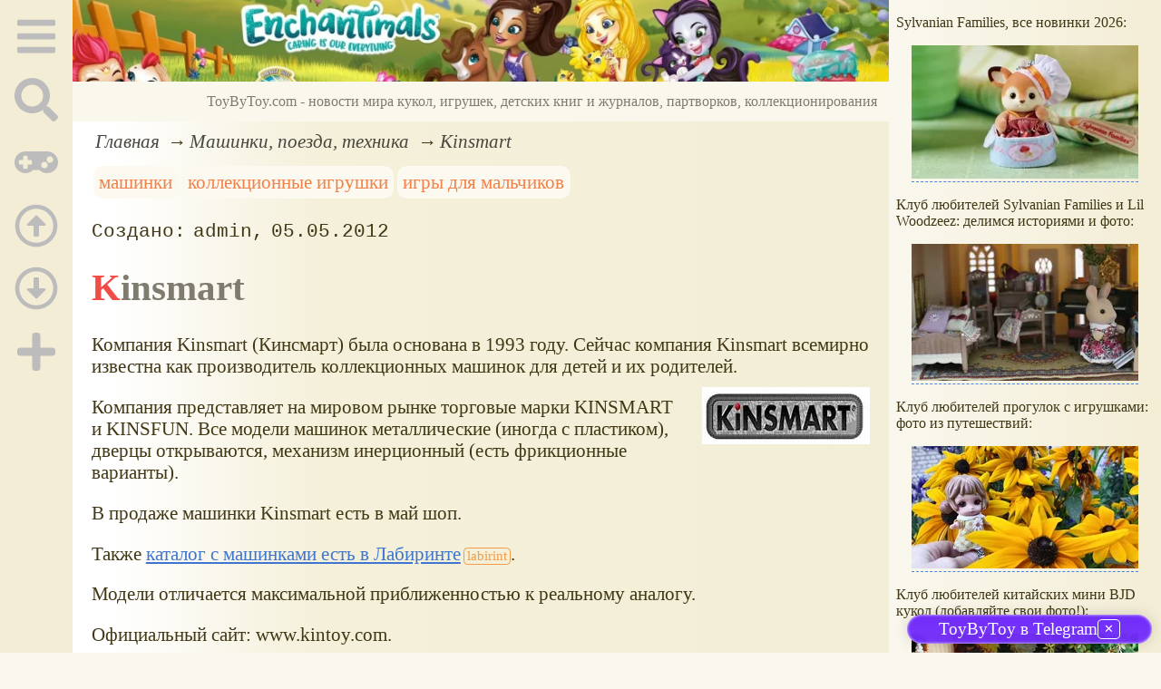

--- FILE ---
content_type: text/html; charset=utf-8
request_url: https://www.toybytoy.com/toy_cars/Kinsmart
body_size: 21933
content:
<!DOCTYPE html><html lang="ru"><head><title>Kinsmart</title><base href="/"><meta charSet="utf-8"><meta name="referrer" content="always"><meta name="viewport" content="width=device-width, initial-scale=1.0"><meta name="keywords" content="машинки, коллекционные игрушки, игры для мальчиков"><meta name="description" content="Компания Kinsmart была основана в 1993 году. Сейчас компания Kinsmart всемирно известна как производитель коллекционных машинок для детей и их родителей.Компания представляет на мировом рынке торговые марки KINSMART и KINSFUN. Все модели машинок металлические (иногда с пластиком), дверцы открываются, механизм инерционный (есть фрикционные варианты)."><link rel="canonical" href="https://www.toybytoy.com/toy_cars/Kinsmart"><link rel="apple-touch-icon" href="/icons/apple-touch-icon.png" sizes="180x180"><link rel="icon" href="/icons/favicon-32x32.png" sizes="32x32" type="image/png"><link rel="icon" href="/icons/favicon-16x16.png" sizes="16x16" type="image/png"><link rel="mask-icon" href="/icons/safari-pinned-tab.svg" color="#5bbad5"><link rel="manifest" href="/site.webmanifest"><meta name="msapplication-TileColor" content="#ffc40d"><meta name="theme-color" content="#ffffff"><meta property="og:site_name" content="ToyByToy.com"><meta property="og:type" content="article"><meta property="og:title" content="Kinsmart"><meta property="og:description" content="Компания Kinsmart была основана в 1993 году. Сейчас компания Kinsmart всемирно известна как производитель коллекционных машинок для детей и их родителей.Компания представляет на мировом рынке торговые марки KINSMART и KINSFUN. Все модели машинок металлические (иногда с пластиком), дверцы открываются, механизм инерционный (есть фрикционные варианты)."><meta property="og:url" content="https://www.toybytoy.com/toy_cars/Kinsmart"><meta property="og:image" content="https://www.toybytoy.com/file/0004/600/8940.jpg"><link rel="image_src" href="https://www.toybytoy.com/file/0004/600/8940.jpg"><link rel="modulepreload" href="/tbt/app-c6f150482acc2d97ccf3448b1463488e2b4f998d4b9075ea34d35eeec1b1f30e.js"><script type="module" src="/tbt/app-c6f150482acc2d97ccf3448b1463488e2b4f998d4b9075ea34d35eeec1b1f30e.js"></script><script type="module" src="/js/ext/telegram.9.js"></script><style>.block-labels__container{margin:.5em 0;padding:0}.block-labels__item{display:inline-block;margin:.2em .1em;padding:.3em;background-color:#fbf9f0;border-radius:.5em}.bread-crumb__container{display:block}.bread-crumb__items{display:block;margin:.5em 0;padding:0;font-style:italic}.bread-crumb__item{display:inline;margin:0 .2em}.bread-crumb__item:not(:first-of-type):before{content:"→";display:inline;margin-right:.2em}.bread-crumb__item a{color:#49473f;text-decoration:none}.bread-crumb__item a:hover{text-decoration:underline}.block-published__container{font-family:"Courier New",Courier,monospace;overflow-y:hidden}.block-published__author{display:inline-block;margin:0 .4em}.block-published__author::after{display:inline-block;content:","}.block-published__created::before{display:inline-block;content:"Создано:"}.block-published__published::before{display:inline-block;content:"Переиздано: "}.block-published__modified::before{display:inline-block;content:"Последняя редакция: ";white-space:pre}.block-published__views{display:inline-block}.block-published__views::before{content:". Просмотров: " attr(data-count)}.block-published__views:not(.visible){display:none}.content-footer__container{border-radius:1em;padding:.8em .5em;clear:both;background-color:var(--content-footer)}.block-author__container{text-align:right;margin-left:1em;font-style:italic}.block-author__container time:after{display:inline-block;content:", ";white-space:pre}.notification-item__container{position:fixed;opacity:0;display:flex;align-items:center;border-radius:.3em;background-color:#f2f2f2;color:#444;font-family:"Merriweather Sans","HelveticaNeue","Helvetica Neue",Helvetica,Arial,sans-serif;overflow:hidden;animation:notification 2.5s linear;pointer-events:none;user-select:none}.notification-item__container.right{transform:translateX(-100%);white-space:nowrap}.notification-item__container.info{box-shadow:0 0 .3em #17a2b8}.notification-item__container.info .notification-item__icon::before{content:"i";background-color:#17a2b8}.notification-item__container.info .notification-item__text{border-left-color:#17a2b8}.notification-item__container.error{box-shadow:0 0 .3em #dc3545}.notification-item__container.error .notification-item__icon::before{content:"!";background-color:#dc3545}.notification-item__container.error .notification-item__text{border-left-color:#dc3545}.notification-item__icon{padding:.5em;color:white;background-color:white}.notification-item__icon::before{display:flex;width:1.5em;height:1.5em;border-radius:50%;align-items:center;justify-content:center}.notification-item__text{padding:.5em;border-left:1px solid;background-color:#f2f2f2;height:1.5em;display:flex;align-items:center}.notification-item__target{border-radius:.2em;overflow:hidden}.notification-item__target.info{box-shadow:0 0 .5em #17a2b8}.notification-item__target.error{box-shadow:0 0 .5em #dc3545}@keyframes notification{from{opacity:0}20%{opacity:1}80%{opacity:1}to{opacity:0}}.image-viewer__container{position:fixed;z-index:1;top:0;left:0;right:0;bottom:0;background-color:rgba(0,0,0,.7);text-align:center;user-select:none}.image-viewer__main{display:flex;justify-content:center;align-items:center;position:fixed;top:0;left:0;right:0;bottom:0;pointer-events:none;will-change:transform}.image-viewer__main img{max-width:100%;max-height:100%}.image-viewer__main.next-start{animation-name:next-start;animation-duration:.3s;animation-timing-function:ease-out}.image-viewer__main.next-end{animation-name:next-end;animation-duration:.3s;animation-timing-function:ease-in}.image-viewer__main.prev-start{animation-name:prev-start;animation-duration:.3s;animation-timing-function:ease-out}.image-viewer__main.prev-end{animation-name:prev-end;animation-duration:.3s;animation-timing-function:ease-in}.image-viewer__image{transition:opacity .5s ease 0s}.image-viewer__image.not-visible{opacity:0;visibility:hidden;position:absolute}.image-viewer__spinner{animation-name:spin;animation-duration:2s;animation-iteration-count:infinite;animation-timing-function:ease-in-out;pointer-events:none}.image-viewer__spinner svg{color:rgba(250,250,250,.3);width:4em}.image-viewer__title{padding:.5em;font-size:1.1em;box-sizing:border-box;background-color:rgba(0,0,0,.7);color:white;display:inline-block;position:fixed;bottom:0;left:0;right:0;max-height:3.5em;overflow-y:hidden;pointer-events:none;user-select:none;transition:opacity .5s ease 0s}.image-viewer__title a{color:aqua}.image-viewer__title p{margin:.3em 0;pointer-events:all}.image-viewer__icon{position:fixed;display:block;width:3em;height:3em;color:rgba(240,240,240,.5);cursor:pointer;border-radius:50%;background-color:rgba(50,50,50,.5);overflow:hidden;transition:color .5s ease 0s}.image-viewer__icon svg{pointer-events:none;max-width:100%;max-height:100%}.image-viewer__icon:hover{color:rgba(240,240,240,.9)}.image-viewer__icon-next{right:1em;top:45%}.image-viewer__icon-prev{left:1em;top:45%}.image-viewer__icon-close{right:1em;top:1em}.image-viewer__icon-link{left:1em;top:1em;outline:0 none;text-decoration:none}@keyframes spin{from{transform:rotate(0deg)}to{transform:rotate(360deg)}}@keyframes prev-start{to{transform:translateX(100vw)}}@keyframes prev-end{from{transform:translateX(-100vw)}to{transform:translateX(0)}}@keyframes next-start{to{transform:translateX(-100vw)}}@keyframes next-end{from{transform:translateX(100vw)}to{transform:translateX(0)}}.article-comments__container{clear:both;padding:0;margin-top:1em;margin-bottom:1.5em;border-radius:1em}.article-comments__item{word-wrap:break-word;background-color:#fbf9f0;display:block;padding:1em;border-radius:1em;border-left:1px solid #f3eed6;overflow-wrap:break-word}.article-comments__item:not(.reply){margin-top:1.5em}.article-comments__item.reply{margin:.5em 0 .5em 1em}@media (min-width:701px){.article-comments__item.reply{margin-left:2em}}.article-comments__footer{clear:both;display:flex;justify-content:space-between;align-items:center}.article-comments__reply-init{display:block;margin:.5em 0 .5em 1em}@media (min-width:701px){.article-comments__reply-init{margin-left:2em}}.article-comments__reply-submit{margin-top:.5em}.article-comments__answer{transition-duration:.3s;transition-property:opacity}.article-comments__answer button{border:0 none;cursor:pointer;background-color:transparent}.article-comments__answer:not(:hover){opacity:.1}.article-comments__like-block{float:right;cursor:pointer;font-size:1.1em;transition-duration:.5s;color:#f29c47}.article-comments__like-button{background-color:transparent;color:inherit;border:0 none;font-family:inherit;font-size:inherit;cursor:pointer;outline:currentcolor none 0}.article-comments__like-button:before{display:inline-block;content:"+ " attr(data-liked)}.article-comments__pages{clear:both;text-align:center;margin:1.5em 0;padding:0;font-size:1.1em;height:1.2em}.dyn-pages__container{clear:both;text-align:center;margin:1.5em 0;padding:0;font-size:1.1em;line-height:1.5em}.dyn-pages__space{display:inline-block;padding:0 .3em;margin:0 .3em}.dyn-pages__space::before{content:"…"}.dyn-pages__current{display:inline-block;padding:0 .3em;margin:0 .3em;border-radius:.2em;border:1px solid var(--label-link);font-size:.8em;color:var(--label-link);background-color:#fbf9f0;width:2.5em;text-align:center}.dyn-pages__item{display:inline-block;padding:0 .3em;margin:0 .3em;font-family:Arial,Helvetica,sans-serif;border-radius:.2em;background-color:rgba(102,178,255,.15);color:#1A2027;border:0 none;cursor:pointer;font-size:.8em;transition-duration:.3s;transition-property:color,background-color}.dyn-pages__item:hover{color:#fbf9f0;background-color:#66b2ff}.comment-form__container{margin-bottom:4em}.comment-form__text-area{display:flex}.comment-form__footer{display:flex;justify-content:space-between;align-items:baseline;margin-top:.5em}.comment-form__textarea{box-sizing:border-box;width:100%;height:3.7em;overflow:hidden;font-family:arial,sans-serif;font-size:1.4em;color:#333}.comment-form__input-name{box-sizing:border-box;font-size:1.1em;margin-bottom:.5em;width:14em;max-width:100%;border-radius:.3em;border:0 none;box-shadow:0 0 .4em silver;padding:.1em .2em}.comment-form__upload{position:relative}.comment-form__upload input[type=file]{position:absolute;left:0;top:0;width:100%;height:100%;opacity:0;cursor:pointer}.comment-form__upload-preview{margin-top:.5em}.emoji__panel{user-select:none;font-size:1.1em;display:flex;flex-wrap:wrap;margin-top:.2em;line-height:1.5em}@media (max-width: 600px){.emoji__panel{display:none}}.emoji__switcher{display:flex;flex-direction:column;user-select:none}@media (max-width: 600px){.emoji__switcher{display:none}}.emoji__case{display:inline-flex;justify-content:center;align-items:center;height:1.1em;font-size:.8em;padding:.1em .3em;cursor:pointer}.emoji__case.selected{background-color:gold;text-shadow:0 0 .1em sienna}.emoji__case:not(.selected){background-color:#f2f2f2;filter:grayscale(50%)}.emoji__case:hover{box-shadow:0 0 .2em inset black}.emoji__item{display:inline-block;margin:.1em;padding:0 .1em;cursor:pointer;border-radius:.2em;height:1.2em}.emoji__item:hover{box-shadow:0 0 .2em #1A2027}.read-also-scrolled__container{font-style:italic;position:relative;overflow-y:hidden;overflow-x:auto;scrollbar-width:none}@media (min-width:701px){.read-also-scrolled__container{overflow-x:scroll;scrollbar-width:thin}}.read-also-scrolled__items{margin:0;padding:0;will-change:transform;display:flex}.read-also-scrolled__item{position:relative;display:inline-flex;flex-shrink:0;user-select:none;margin:.5em;max-width:calc(170px + 1em);overflow:hidden;transition-property:background-color,box-shadow,color;transition-duration:.3s}.read-also-scrolled__item:hover{background-color:whitesmoke;box-shadow:0 0 .2em silver}.read-also-scrolled__link{text-decoration:none;display:flex;flex-direction:column;align-items:center;text-align:center;max-width:100%;outline:0 none;padding:.3em;color:var(--base-link)}.read-also-scrolled__link:hover{color:var(--site-link)}.read-also-scrolled__link *{user-select:none;pointer-events:none}.read-also-scrolled__link img{display:block;border-radius:1em;box-shadow:0 0 .1em silver}.read-also-scrolled__text{margin-bottom:.5em;height:2.4em;overflow:hidden}.article-rating__container{display:flex;align-items:center;justify-content:space-around;flex-wrap:wrap;margin-top:.5em}.article-rating__items{display:flex;flex-wrap:wrap}.article-rating__item{cursor:pointer;height:60px;width:60px;display:flex;align-items:center;justify-content:center}.article-rating__item:hover img{object-position:right;pointer-events:none}.article-rating__item:not(:hover) img{object-position:left}.article-rating__item img{object-fit:cover}.catalog-flow__container{margin:1em 0}.catalog-flow__items{display:flex;flex-wrap:wrap;justify-content:space-around}.catalog-flow__items.flexible.size-150 figure{max-width:180px;max-height:300px}.catalog-flow__items.flexible.size-250 figure{max-width:280px;max-height:400px}.catalog-flow__items:not(.flexible).size-150 figure{width:160px;max-height:300px}.catalog-flow__items:not(.flexible).size-250 figure{width:260px;max-height:400px}.catalog-flow__items figure{display:flex;flex-direction:column;align-items:center;box-sizing:border-box;margin:0;padding:.5em;flex-grow:1;overflow:hidden;border-radius:.5em}.catalog-flow__items figure img{border-radius:.3em}.catalog-flow__items figure figcaption{padding:0 .3em;font-size:.9em;word-wrap:break-word;border-radius:.5em;transition-duration:.2s;transition-property:color,background-color}.catalog-flow__items figure:hover{position:relative;overflow:visible}.catalog-flow__items figure:hover img{box-shadow:0 0 .2em silver}.catalog-flow__items figure:hover figcaption{background-color:#fafafa;color:#555;box-shadow:0 0 .5em silver}.catalog-flow__adds{text-align:center;margin-top:-1em;margin-bottom:1em}.catalog-flow__adds button{position:relative;font-size:1.2em;background-color:rgba(127,128,142,.7);color:#fff;padding:.1em 1em;border:0 none;border-radius:.5em;cursor:pointer;white-space:nowrap;box-shadow:0 0 1em #fff;transition-duration:.2s;transition-property:background-color}.catalog-flow__adds button:hover{background-color:rgba(43,45,65,.7)}.catalog-flow__adds button:before{content:"Раскрыть каталог (" attr(data-counter) ")";white-space:nowrap}.form-login__container{position:fixed;top:0;left:0;right:0;bottom:0;display:flex;flex-direction:column;justify-content:center;align-items:center;background-color:rgba(0,0,0,.2)}.form-login__closer{position:fixed;top:0;right:.4em;font-size:4em;color:#eee;cursor:pointer;transition-duration:.3s;transition-property:color}.form-login__closer:before{display:block;content:"×"}.form-login__closer:hover{color:white}.form-login__field{position:relative;font-size:1.3em;margin:.3em}.form-login__input{padding:.3em;border-radius:.2em;border:0 none;width:15em;font-size:inherit;box-sizing:border-box}.form-login__input.enter{padding:.3em 2em .3em .3em}.form-login__enter{position:absolute;right:0;top:0;width:1.85em;height:1.85em;display:flex;justify-content:center;align-items:center;cursor:pointer;color:#888;transition-duration:.2s;transition-property:color}.form-login__enter:hover{color:#f28047}.form-login__enter svg{pointer-events:none;width:60%}.form-login__message{font-size:1.5em;color:white;text-shadow:0 0 .3em #555;pointer-events:none;user-select:none;background-color:rgba(0,0,0,.5);padding:0 .5em;border-radius:.3em;box-shadow:0 0 .5em black;margin-top:.5em}.overflow-hidden{overflow:hidden}.overflow-hidden body{border-right:17px solid #eee}html,body{height:100%;margin:0;padding:0;color:#403714;background-color:#faf8ee}[data-link]{cursor:pointer}[data-link]:hover{text-decoration:underline}img{max-width:100%;height:auto}.left{text-align:left}.right{text-align:right}.center{text-align:center}.justify{text-align:justify}audio{width:100%;max-height:50px}video{max-width:100%;height:auto}sup,sub{font-size:.7em;line-height:1}a{transition-duration:.2s;transition-property:background-color,color,border-bottom-color,border-bottom-width}a.site-link{color:var(--site-link);cursor:pointer;font-family:inherit;text-decoration:none;border-bottom:1px dashed var(--site-link)}a.site-link:hover{color:var(--site-link-hover);text-decoration:none;border-bottom:1px solid}a.base-link{color:var(--base-link);cursor:pointer;font-family:inherit;text-decoration:none}a.base-link:hover{color:var(--site-link-hover)}a.label-link{color:var(--label-link);font-family:inherit;text-decoration:none}a.label-link:hover{color:var(--site-link)}a.ext-link{font-family:inherit;color:var(--site-link-hover);text-decoration:underline;transition-duration:.2s;transition-property:color,border-color}a.ext-link[data-shop]::after{transition-duration:.2s;transition-property:color,border-color;font-size:.7em;content:attr(data-shop);padding:0 .2em;border-radius:.3em;border:1px solid var(--block-links-border);color:var(--block-links-border);display:inline-block;margin-left:.2em}a.ext-link:hover{color:var(--site-link-hover)}a.ext-link:hover[data-shop]::after{border-color:var(--site-link-hover);color:var(--site-link-hover)}@media (min-width:701px){.imgl{float:left;clear:left;margin:.5em 1em .5em 0}.imgr{float:right;clear:right;margin:.5em 0 .5em 1em;text-align:center}}@media (max-width:700px){.imgl,.imgr{display:block;margin:.5em auto}}.imgl img,.imgr img{display:block;margin:auto}.clear-both{clear:both}.image-block__container{text-align:center}.image-block__container.size-150{width:150px}.image-block__container.size-250{width:250px}.image-block__text{margin:.5em 0;display:inline-block;word-wrap:break-word;font-style:italic;font-size:.9em}:root{--base-link: #8e7a2c;--label-link: #f28047;--site-link: #4483e9;--site-link-hover: #3d75d0;--block-links-back: #f3edd6;--block-links-border: #f29c47;--content-footer: #f9f6e9}h1{font-size:1.95em;clear:both;color:#7f7c6f}h1:first-letter{color:#f24c47}h2{font-size:1.7em;clear:both;color:#7f7c6f;border-top:1px solid #7f7c6f;border-bottom:1px solid #7f7c6f}h2:first-letter{color:#f28047}h3{font-size:1.5em;clear:both;color:#4483e9;text-transform:uppercase}h4{font-size:1.5em;clear:both;color:#4483e9}h5{font-size:1.3em;background-color:#f2ec47;color:#f24c47;font-style:italic;font-weight:normal;padding:.2em}h6{font-size:1.2em;background-color:#7f7c6f;color:#fbf9f0;font-style:italic;padding-left:.2em;padding-right:.2em}p.attention{border:1px solid #f29c47;background-color:#fbf9f0;width:80%;margin:1em auto;padding:.5em;border-radius:.5em}p.attention::after{display:block;content:" ";font-size:0;clear:both}p.notice{border:3px double #ccc7ac;box-shadow:0 0 .5em silver}hr{height:0;border:0 none;border-top:1px solid silver;clear:both;border-top:1px solid #7f7c6f}blockquote:not([class]){background-color:#fbf9f0;border:1px dashed #7f7c6f;padding:2em}blockquote.col3l{border:1px solid #7f7c6f;padding:1em .5em;background-color:#fff;font-size:.9em;border-radius:40px/20px 0;float:left;margin:.5em 1em .5em 0}blockquote.col3l q{background-color:#f2ecd4}@media (min-width:701px){blockquote.col3l{width:30%}}blockquote.col3r{border:1px solid #7f7c6f;padding:1em .5em;background-color:#fff;font-size:.9em;border-radius:0 40px/20px;float:right;margin:.5em 0 .5em 1em}blockquote.col3r q{background-color:#f2ecd4}@media (min-width:701px){blockquote.col3r{width:30%}}strong{padding-left:3px;padding-right:3px;border-radius:5px;color:#f29c47;background-color:#fbf9f0}strong.attention{color:#f24c47;background-color:#fbf9f0}strong.notice{color:#498909;background-color:#fbf9f0}em{padding-left:3px;padding-right:3px;border-radius:5px;background-color:#f2d047}em.attention{background-color:#f24c47;color:#fff}em.notice{background-color:#9aea44}dfn{letter-spacing:5px;font-variant:small-caps;text-decoration:none;text-decoration:none}a.site-link:hover{text-shadow:0 0 1px #99b5e8}.page-layout{min-height:100%}@media (min-width:701px) and (max-width:1000px){.page-layout{display:grid;grid-template-columns:80px calc(100% - 80px)}}@media (min-width:1001px) and (max-width:1380px){.page-layout{display:grid;grid-template-columns:80px calc(100% - 80px - 300px) 300px}}@media (min-width:1381px){.page-layout{width:1380px;margin:auto;display:grid;grid-template-columns:80px 1000px 300px}}.col-content{background:#ffffff;background:-moz-linear-gradient(left, #fff 0%, #fff 5%, #f4f0da 30%, #f3eed6 100%);background:-webkit-linear-gradient(left, #fff 0%, #fff 5%, #f4f0da 30%, #f3eed6 100%);background:linear-gradient(to right, #fff 0%, #fff 5%, #f4f0da 30%, #f3eed6 100%);filter:progid:DXImageTransform.Microsoft.gradient(startColorstr='#ffffff', endColorstr='#f3eed6', GradientType=1)}.col-sidebar{background:linear-gradient(to right, #faf8ee, #f3edd5);background:-o-linear-gradient(left, #faf8ee, #f3edd5);background:-webkit-linear-gradient(left, #faf8ee, #f3edd5);background:-ms-linear-gradient(left, #faf8ee, #f3edd5)}.col-sidebar a{font-family:Arial,Helvetica,sans-serif;text-decoration:none}.col-sidebar a:hover{text-decoration:underline}@media (max-width:1000px){.col-sidebar{display:none}}@media (min-width:1001px){.col-sidebar{display:block}}.sidebar-layout{position:fixed;top:0;padding:0 .5em;transition-duration:.5s;transition-property:transform;width:300px;box-sizing:border-box;will-change:transform}main{margin:0 1em}@media (min-width:701px){main{font-size:1.3rem}}.user-menu__enter{display:inline-block;margin:.5em;cursor:pointer;border:1px solid silver;border-radius:.3em;font-family:Arial,sans-serif;color:inherit;background-color:rgba(255,255,255,.5)}.user-menu__enter:hover{box-shadow:#000 0 0 1px;background-color:rgba(255,255,255,.7)}.user-menu a{display:flex;align-items:center;margin:.4em 0;color:inherit}.user-menu a::after{content:attr(title);display:block}.user-menu svg{display:block;pointer-events:none;width:1.2em;height:1.2em;margin-right:.5em}.page-layout{min-height:100%}@media (min-width:701px) and (max-width:1000px){.page-layout{display:grid;grid-template-columns:80px calc(100% - 80px)}}@media (min-width:1001px) and (max-width:1380px){.page-layout{display:grid;grid-template-columns:80px calc(100% - 80px - 300px) 300px}}@media (min-width:1381px){.page-layout{width:1380px;margin:auto;display:grid;grid-template-columns:80px 1000px 300px}}.col-content{background:#ffffff;background:-moz-linear-gradient(left, #fff 0%, #fff 5%, #f4f0da 30%, #f3eed6 100%);background:-webkit-linear-gradient(left, #fff 0%, #fff 5%, #f4f0da 30%, #f3eed6 100%);background:linear-gradient(to right, #fff 0%, #fff 5%, #f4f0da 30%, #f3eed6 100%);filter:progid:DXImageTransform.Microsoft.gradient(startColorstr='#ffffff', endColorstr='#f3eed6', GradientType=1)}.col-sidebar{background:linear-gradient(to right, #faf8ee, #f3edd5);background:-o-linear-gradient(left, #faf8ee, #f3edd5);background:-webkit-linear-gradient(left, #faf8ee, #f3edd5);background:-ms-linear-gradient(left, #faf8ee, #f3edd5)}.col-sidebar a{font-family:Arial,Helvetica,sans-serif;text-decoration:none}.col-sidebar a:hover{text-decoration:underline}@media (max-width:1000px){.col-sidebar{display:none}}@media (min-width:1001px){.col-sidebar{display:block}}.sidebar-layout{position:fixed;top:0;padding:0 .5em;transition-duration:.5s;transition-property:transform;width:300px;box-sizing:border-box;will-change:transform}main{margin:0 1em}@media (min-width:701px){main{font-size:1.3rem}}.user-menu__enter{display:inline-block;margin:.5em;cursor:pointer;border:1px solid silver;border-radius:.3em;font-family:Arial,sans-serif;color:inherit;background-color:rgba(255,255,255,.5)}.user-menu__enter:hover{box-shadow:#000 0 0 1px;background-color:rgba(255,255,255,.7)}.user-menu a{display:flex;align-items:center;margin:.4em 0;color:inherit}.user-menu a::after{content:attr(title);display:block}.user-menu svg{display:block;pointer-events:none;width:1.2em;height:1.2em;margin-right:.5em}.col-menu__container{background-color:#f3edd5}.col-menu__container.active{display:flex;box-shadow:0 0 3em black}@media (max-width:700px){.col-menu__container{position:fixed;display:none;width:100%;top:0;left:0;right:0;z-index:2}}@media (max-width:700px){.col-menu__block{display:flex;justify-content:space-around;width:100%;font-size:.8em}}@media (min-width:451px) and (max-width:700px){.col-menu__block{justify-content:center}}@media (min-width:701px){.col-menu__block{position:fixed;width:80px;text-align:center}}.col-menu__item{color:#bcbcbc;transition-duration:.5s;transition-property:color,background-color;cursor:pointer;outline:0 none;border:0 none;background-color:transparent;font-size:inherit}@media (max-width:700px){.col-menu__item{padding:.2em}}@media (min-width:451px) and (max-width:700px){.col-menu__item{margin:0 1em}}@media (min-width:701px){.col-menu__item{margin-top:.7em;padding:.3em 0 .1em;width:100%}}.col-menu__item:active,.col-menu__item:focus{outline:0 none;border:0 none}.col-menu__item:hover{color:#777}.col-menu__item:focus,.col-menu__item[data-selected]{background-color:#c8c3af;color:#f3edd5}.col-menu__item svg{width:3em;height:3em;pointer-events:none}.menu-block__container,.menu-block__container-column{position:fixed;display:flex;pointer-events:auto;padding:1em;background-color:rgba(60,60,60,.9);color:#eee;box-sizing:border-box;user-select:none}.menu-block__container *,.menu-block__container-column *{pointer-events:none}.menu-block__container summary,.menu-block__container button,.menu-block__container-column summary,.menu-block__container-column button{pointer-events:all}.menu-block__container a,.menu-block__container-column a{color:inherit;text-decoration:none;pointer-events:all}.menu-block__container a:hover,.menu-block__container-column a:hover{text-decoration:underline;color:inherit}.menu-block__container-column{flex-direction:column}.menu-block__plus-item{display:flex;align-items:center;cursor:pointer;margin:.3em 0;pointer-events:all}.menu-block__plus-item button{cursor:pointer;pointer-events:all;border:0 none;background-color:transparent;color:inherit;font-family:inherit}.menu-block__plus-item button.text:hover{text-decoration:underline}.menu-block__plus-item svg{width:1em;height:1em;margin-right:.4em;pointer-events:none}.menu-block__game-item{margin:.2em 0}.menu-block__game-number{display:inline-block;margin:0 .2em}.menu-block__game-number:before{content:"("}.menu-block__game-number:after{content:")"}.menu-block__search-line{position:relative;display:flex;align-items:center;margin:.5em}.menu-block__search-line input{flex-grow:1;border:0;border-radius:.2em;padding:.2em 2em .2em .2em;font-size:1.1em;pointer-events:all}.menu-block__search-link{position:absolute;display:flex;align-items:center;justify-content:center;right:0;width:2.2em;height:2.2em;color:#aaa !important;transition-duration:.3s;transition-property:color;text-decoration:none;padding:0;background-color:transparent;border:0 none;cursor:pointer}.menu-block__search-link svg{width:70%;height:70%;pointer-events:none}.menu-block__search-link:hover{color:#777 !important}.menu-block__search-block{display:flex}.menu-block__search_block-items{overflow:hidden;width:50%;margin:0 .5em}.menu-block__search_block-item{white-space:nowrap;margin:.3em 0}.menu-block__search_block-title{font-family:"Segoe UI",Tahoma,Geneva,Verdana,sans-serif;font-weight:bold;margin:1em 0}.menu-block__main-col1{margin-right:2em}.menu-block__main-col1 .selected{color:#f29c47 !important}.menu-block__main-col1 details{margin-top:.2em}.menu-block__main-col1 summary{cursor:pointer}.menu-block__main-col1 li{display:block;margin:.2em}.menu-block__main-first{padding:0;margin:.5em 0 .5em 1em}.menu-block__main-second{padding:0;margin:.5em 0 .5em 2em}.menu-block__main-enter{display:inline-block;margin:.5em;padding:.2em .4em;cursor:pointer;border:1px solid silver;border-radius:.3em;font-family:Arial,sans-serif;color:inherit;background-color:rgba(255,255,255,.5)}.menu-block__main-enter:hover{box-shadow:#000 0 0 1px;background-color:rgba(255,255,255,.7)}.menu-mobile__container{display:flex;padding:.3em 0;height:3em}@media (min-width:701px){.menu-mobile__container{display:none}}.menu-mobile__input{box-sizing:border-box;width:100%;border:0 none;border-radius:.3em;font-size:1.3em;text-align:center}.menu-mobile__center{display:flex;align-items:center;justify-content:center;flex-grow:5}.menu-mobile__edge{display:flex;align-items:center;justify-content:center;flex-grow:1;min-width:55px}.menu-mobile__edge a{display:flex}.menu-mobile__edge svg{pointer-events:none;width:auto;height:2.5em}.menu-mobile__bar{cursor:pointer}.footer__menu{display:flex;margin:0;padding:2em 0 3em;justify-content:center;flex-wrap:wrap;font-family:Arial,Helvetica,sans-serif;font-size:1.3rem;white-space:nowrap}.footer__menu [data-current]{background:linear-gradient(to right, #faf8ee 0%, #f3edd5 40%, #f3edd5 60%, #faf8ee 100%)}.footer__menu [data-current] a{color:#5a5a5a;text-shadow:0 0 5px #fff}.footer__menu-item{padding:.5em 1em;margin:.5em 1em;display:block;font-size:1.3rem;white-space:nowrap}.footer__menu-item a:hover{text-decoration:underline}.footer__menu-item.selected{background:linear-gradient(to right, #faf8ee 0%, #f3edd5 40%, #f3edd5 60%, #faf8ee 100%)}.footer__menu-item.selected a{color:#5a5a5a;text-shadow:0 0 5px #fff}.page-top__container img,.page-top__container a{display:block}@media ((max-width:700px)){.page-top__container{display:none}}.page-top__text{background-color:#faf8ed;color:#7f7c6f;text-align:right;padding:.8em;pointer-events:none;user-select:none}.site-counter{border:1px solid #ddd;background-color:#fff;font-style:normal;font-weight:normal;font-size:11px;font-family:Arial,Helvetica,sans-serif;width:130px;border-radius:5px 5px 5px 5px;white-space:nowrap;clear:both;margin:50px auto;padding:.3em;user-select:none}</style></head><body data-ya-counter="56584108"><div class="page-layout"><div id="site-menu-base" class="col-menu__container"><div class="col-menu__block"><button class="col-menu__item" data-type="Main"><svg data-icon="bars" xmlns="http://www.w3.org/2000/svg" viewBox="0 0 448 512"><path fill="currentColor" d="M16 132h416c8.837 0 16-7.163 16-16V76c0-8.837-7.163-16-16-16H16C7.163 60 0 67.163 0 76v40c0 8.837 7.163 16 16 16zm0 160h416c8.837 0 16-7.163 16-16v-40c0-8.837-7.163-16-16-16H16c-8.837 0-16 7.163-16 16v40c0 8.837 7.163 16 16 16zm0 160h416c8.837 0 16-7.163 16-16v-40c0-8.837-7.163-16-16-16H16c-8.837 0-16 7.163-16 16v40c0 8.837 7.163 16 16 16z"></path></svg></button><button class="col-menu__item" data-type="Search"><svg data-icon="search" role="img" xmlns="http://www.w3.org/2000/svg" viewBox="0 0 512 512"><path fill="currentColor" d="M505 442.7L405.3 343c-4.5-4.5-10.6-7-17-7H372c27.6-35.3 44-79.7 44-128C416 93.1 322.9 0 208 0S0 93.1 0 208s93.1 208 208 208c48.3 0 92.7-16.4 128-44v16.3c0 6.4 2.5 12.5 7 17l99.7 99.7c9.4 9.4 24.6 9.4 33.9 0l28.3-28.3c9.4-9.4 9.4-24.6.1-34zM208 336c-70.7 0-128-57.2-128-128 0-70.7 57.2-128 128-128 70.7 0 128 57.2 128 128 0 70.7-57.2 128-128 128z"></path></svg></button><button class="col-menu__item" data-type="Games"><svg data-icon="gamepad" role="img" xmlns="http://www.w3.org/2000/svg" viewBox="0 0 640 512"><path fill="currentColor" d="M480 96H160C71.6 96 0 167.6 0 256s71.6 160 160 160c44.8 0 85.2-18.4 114.2-48h91.5c29 29.6 69.5 48 114.2 48 88.4 0 160-71.6 160-160S568.4 96 480 96zM256 276c0 6.6-5.4 12-12 12h-52v52c0 6.6-5.4 12-12 12h-40c-6.6 0-12-5.4-12-12v-52H76c-6.6 0-12-5.4-12-12v-40c0-6.6 5.4-12 12-12h52v-52c0-6.6 5.4-12 12-12h40c6.6 0 12 5.4 12 12v52h52c6.6 0 12 5.4 12 12v40zm184 68c-26.5 0-48-21.5-48-48s21.5-48 48-48 48 21.5 48 48-21.5 48-48 48zm80-80c-26.5 0-48-21.5-48-48s21.5-48 48-48 48 21.5 48 48-21.5 48-48 48z"></path></svg></button><button class="col-menu__item" data-type="Up"><svg aria-hidden="true" data-prefix="far" data-icon="arrow-alt-circle-up" role="img" xmlns="http://www.w3.org/2000/svg" viewBox="0 0 512 512"><path fill="currentColor" d="M256 504c137 0 248-111 248-248S393 8 256 8 8 119 8 256s111 248 248 248zm0-448c110.5 0 200 89.5 200 200s-89.5 200-200 200S56 366.5 56 256 145.5 56 256 56zm20 328h-40c-6.6 0-12-5.4-12-12V256h-67c-10.7 0-16-12.9-8.5-20.5l99-99c4.7-4.7 12.3-4.7 17 0l99 99c7.6 7.6 2.2 20.5-8.5 20.5h-67v116c0 6.6-5.4 12-12 12z"></path></svg></button><button class="col-menu__item" data-type="Down"><svg aria-hidden="true" data-prefix="far" data-icon="arrow-alt-circle-down" role="img" xmlns="http://www.w3.org/2000/svg" viewBox="0 0 512 512"><path fill="currentColor" d="M256 8C119 8 8 119 8 256s111 248 248 248 248-111 248-248S393 8 256 8zm0 448c-110.5 0-200-89.5-200-200S145.5 56 256 56s200 89.5 200 200-89.5 200-200 200zm-32-316v116h-67c-10.7 0-16 12.9-8.5 20.5l99 99c4.7 4.7 12.3 4.7 17 0l99-99c7.6-7.6 2.2-20.5-8.5-20.5h-67V140c0-6.6-5.4-12-12-12h-40c-6.6 0-12 5.4-12 12z"></path></svg></button><button class="col-menu__item" data-type="Plus"><svg data-icon="plus" role="img" xmlns="http://www.w3.org/2000/svg" viewBox="0 0 448 512"><path fill="currentColor" d="M416 208H272V64c0-17.67-14.33-32-32-32h-32c-17.67 0-32 14.33-32 32v144H32c-17.67 0-32 14.33-32 32v32c0 17.67 14.33 32 32 32h144v144c0 17.67 14.33 32 32 32h32c17.67 0 32-14.33 32-32V304h144c17.67 0 32-14.33 32-32v-32c0-17.67-14.33-32-32-32z"></path></svg></button></div></div><div class="col-content" id="site-menu-target"><div class="menu-mobile__container"><div class="menu-mobile__edge"><a href="/"><svg xmlns="http://www.w3.org/2000/svg" viewBox="0 0 166.7 184.92" width="167" height="185"><path d="M0 0v166.7h166.7V0z" fill="red"></path><g fill="#fff"><path d="M127.62 152.32V72.54h-29.8V61.86h68.88v10.68h-27.11v79.78z"></path><path d="M102.9 136.34a37.89 37.89 0 01-12 9.16 32.43 32.43 0 01-14 3.05q-13.88 0-22-9.38a25.51 25.51 0 01-6.6-17.09 23.64 23.64 0 015.4-15.15q5.4-6.76 16.13-11.88-6.11-7-8.14-11.42a20 20 0 01-2-8.45A18.85 18.85 0 0166 61q6.39-6 16.07-6 9.26 0 15.15 5.68a18.27 18.27 0 015.89 13.64q0 12.9-17.09 22L102.28 117a51.3 51.3 0 004.32-12.59l11.54 2.47q-3 11.85-8 19.5a64.43 64.43 0 0014.13 13.88l-7.47 8.82a64.55 64.55 0 01-13.9-12.74zm-7-8.76l-20.34-25.24q-9 5.37-12.16 10a16.07 16.07 0 00-3.15 9.1q0 5.49 4.38 11.42T77 138.74a20.48 20.48 0 0010.33-3.12 25.09 25.09 0 008.6-8.04zM80.32 89.2q7.22-4.26 9.35-7.47a12.56 12.56 0 002.13-7.1 10.24 10.24 0 00-2.93-7.56 9.93 9.93 0 00-7.31-2.93 10.34 10.34 0 00-7.5 2.9 9.5 9.5 0 00-3 7.1 10.43 10.43 0 001.08 4.41 23 23 0 003.24 4.91z"></path><path d="M25.2 151V71.22H0V60.55h67.1v10.67H37.17V151z"></path></g><g fill="red"><path d="M.29 174.28h1.26v8.28l5.57-8.28h1.39v10.46H7.25v-8.26l-5.57 8.26H.29zM10.8 174.28h6.76v1.23h-5.38v9.23H10.8zM18.69 184.74v-10.46h3.95a9.56 9.56 0 011.59.1 3.17 3.17 0 011.29.49 2.57 2.57 0 01.84 1 3.41 3.41 0 01-.53 3.69 4.07 4.07 0 01-3.07.92h-2.69v4.25zm1.38-5.49h2.7a2.87 2.87 0 001.91-.5 1.78 1.78 0 00.56-1.41 1.89 1.89 0 00-.33-1.12 1.55 1.55 0 00-.87-.62 5.87 5.87 0 00-1.29-.09h-2.68zM27.06 174.28h1.4l3.41 6.41 3-6.41h1.38l-3.92 8.13a8.15 8.15 0 01-1.21 2 1.83 1.83 0 01-1.35.47 4.43 4.43 0 01-1.31-.25v-1.18a2.32 2.32 0 001.18.32 1.27 1.27 0 00.87-.32 4.11 4.11 0 00.79-1.45zM37.42 174.28h1.38v9.23h3.47v-9.23h1.38v9.23h3.48v-9.23h1.38v10.46H37.42zM50.81 174.28h1.38v4.58a1.92 1.92 0 001.33-.37 6.12 6.12 0 001-1.77 9.76 9.76 0 01.72-1.45 2.25 2.25 0 01.8-.71 2.33 2.33 0 011.15-.29H58v1.2h-.56a1.34 1.34 0 00-1 .32 4.36 4.36 0 00-.75 1.37 5.36 5.36 0 01-.89 1.67 2.76 2.76 0 01-.87.55 3.86 3.86 0 012 1.87l2.15 3.48H56.4l-1.75-2.84a7.82 7.82 0 00-1.21-1.62 1.8 1.8 0 00-1.26-.44v4.89h-1.37zM58.15 184.74l4-10.46h1.49l4.28 10.46h-1.55l-1.22-3.17h-4.38l-1.15 3.17zm3-4.3h3.55l-1.09-2.9q-.5-1.32-.74-2.17a13.33 13.33 0 01-.56 2zM68.31 181.79l1.32-.34a3.38 3.38 0 00.8 1.53 2.17 2.17 0 001.73.76 2.52 2.52 0 001.73-.56 1.76 1.76 0 00.63-1.36 1.64 1.64 0 00-.67-1.37 2.94 2.94 0 00-1.83-.51h-.66v-1.21a7.28 7.28 0 001.46-.11 1.63 1.63 0 00.9-.56 1.54 1.54 0 00.39-1 1.59 1.59 0 00-.53-1.19 2 2 0 00-1.44-.51 2.28 2.28 0 00-1.35.4 2 2 0 00-.77 1 3.5 3.5 0 00-.21 1l-1.33-.3q.49-3.33 3.68-3.33a3.39 3.39 0 012.43.85 2.67 2.67 0 01.9 2 2.51 2.51 0 01-1.38 2.27 2.58 2.58 0 011.89 2.51 2.87 2.87 0 01-1 2.26 4.07 4.07 0 01-2.77.91q-3.02-.01-3.92-3.14zM76.56 184.74l4-10.46h1.49l4.28 10.46h-1.56l-1.22-3.17h-4.37L78 184.74zm3-4.3h3.55L82 177.55q-.5-1.32-.74-2.17a13.33 13.33 0 01-.56 2zM87.48 174.28h1.26v8.28l5.57-8.28h1.39v10.46h-1.26v-8.26l-5.57 8.26h-1.39zM98 174.28h6.76v1.23h-5.39v9.23H98zM105.87 184.74v-10.46h3.95a9.56 9.56 0 011.59.1 3.17 3.17 0 011.29.49 2.57 2.57 0 01.84 1 3.41 3.41 0 01-.53 3.69 4.07 4.07 0 01-3.07.92h-2.68v4.25zm1.38-5.49H110a2.87 2.87 0 001.91-.5 1.78 1.78 0 00.56-1.41 1.89 1.89 0 00-.33-1.12 1.55 1.55 0 00-.87-.62 5.87 5.87 0 00-1.29-.09h-2.68zM114.24 174.28h1.4l3.41 6.41 3-6.41h1.38l-3.92 8.13a8.15 8.15 0 01-1.21 2 1.83 1.83 0 01-1.35.47 4.43 4.43 0 01-1.31-.25v-1.18a2.32 2.32 0 001.18.32 1.27 1.27 0 00.87-.32 4.11 4.11 0 00.81-1.48zM124.6 174.28h1.4v9.23h3.47v-9.23h1.38v9.23h3.48v-9.23h1.38v10.46H124.6zM138 174.28h1.38v4.58a1.92 1.92 0 001.33-.37 6.12 6.12 0 001-1.77 9.76 9.76 0 01.72-1.45 2.25 2.25 0 01.8-.71 2.33 2.33 0 011.15-.29h.84v1.2h-.56a1.34 1.34 0 00-1 .32 4.36 4.36 0 00-.75 1.37 5.36 5.36 0 01-.89 1.67 2.76 2.76 0 01-.87.55 3.86 3.86 0 012 1.87l2.15 3.48h-1.72l-1.75-2.84a7.82 7.82 0 00-1.21-1.62 1.8 1.8 0 00-1.26-.44v4.89H138zM145.9 179.65a5.68 5.68 0 011.4-4.08 4.76 4.76 0 013.61-1.47 5 5 0 012.61.69 4.53 4.53 0 011.77 1.93 6.27 6.27 0 01.61 2.81 6.16 6.16 0 01-.64 2.85 4.38 4.38 0 01-1.82 1.9 5.2 5.2 0 01-2.54.65 5 5 0 01-2.64-.71 4.59 4.59 0 01-1.76-1.95 5.9 5.9 0 01-.6-2.62zm1.43 0a4.19 4.19 0 001 3 3.55 3.55 0 005.12 0 4.44 4.44 0 001-3.12 5.36 5.36 0 00-.43-2.23 3.32 3.32 0 00-1.26-1.48 3.42 3.42 0 00-1.87-.52 3.54 3.54 0 00-2.53 1 4.51 4.51 0 00-1.03 3.37zM157.71 174.28H159v8.28l5.57-8.28h1.39v10.46h-1.26v-8.26l-5.57 8.26h-1.38zm5.2-2.49h.88a2.07 2.07 0 01-.65 1.37 2.46 2.46 0 01-2.91 0 2.06 2.06 0 01-.65-1.37h.88a1.2 1.2 0 00.4.72 1.22 1.22 0 00.8.24 1.4 1.4 0 00.87-.23 1.19 1.19 0 00.38-.73z"></path></g><g fill="#fff"><path d="M11.72 37.92v-12.1H7.2V24.2h10.87v1.62h-4.54v12.1zM19 31.24a7.46 7.46 0 011.83-5.35A6.23 6.23 0 0125.6 24a6.57 6.57 0 013.42.91 5.93 5.93 0 012.32 2.53 8.21 8.21 0 01.8 3.68 8.08 8.08 0 01-.84 3.73 5.74 5.74 0 01-2.39 2.49 6.81 6.81 0 01-3.33.85 6.48 6.48 0 01-3.46-.94 6 6 0 01-2.31-2.55 7.74 7.74 0 01-.81-3.46zm1.87 0a5.49 5.49 0 001.33 3.91 4.65 4.65 0 006.72 0 5.83 5.83 0 001.32-4.09 7 7 0 00-.57-2.92 4.35 4.35 0 00-1.66-1.94 4.5 4.5 0 00-2.45-.69 4.64 4.64 0 00-3.32 1.32q-1.33 1.34-1.33 4.43zM38.36 37.92v-5.81l-5.29-7.91h2.21L38 28.34q.75 1.16 1.39 2.32.62-1.08 1.5-2.42l2.66-4h2.11l-5.47 7.91v5.81zM47.2 37.92V24.2h5.15a6.37 6.37 0 012.52.42 3.25 3.25 0 011.49 1.28 3.38 3.38 0 01.54 1.81 3.11 3.11 0 01-.48 1.66A3.41 3.41 0 0155 30.62a3.58 3.58 0 011.91 1.24 3.33 3.33 0 01.67 2.08 4 4 0 01-.41 1.79 3.48 3.48 0 01-1 1.28 4.2 4.2 0 01-1.5.68 9.11 9.11 0 01-2.21.23zM49 30h3a6.64 6.64 0 001.73-.16 1.93 1.93 0 001-.68 2 2 0 00.35-1.2 2.21 2.21 0 00-.33-1.2 1.66 1.66 0 00-.94-.71 7.8 7.8 0 00-2.09-.19H49zm0 6.33h3.42a8 8 0 001.23-.07 3 3 0 001-.37 2 2 0 00.69-.76 2.38 2.38 0 00.27-1.16 2.28 2.28 0 00-.39-1.33 2.07 2.07 0 00-1.09-.79 6.74 6.74 0 00-2-.23H49zM63.92 37.92v-5.81l-5.29-7.91h2.21l2.7 4.14q.75 1.16 1.39 2.32.62-1.08 1.5-2.42l2.66-4h2.11l-5.47 7.91v5.81zM76.32 37.92v-12.1H71.8V24.2h10.87v1.62h-4.53v12.1zM83.64 31.24a7.46 7.46 0 011.83-5.35A6.23 6.23 0 0190.21 24a6.57 6.57 0 013.42.91A5.93 5.93 0 0196 27.4a8.21 8.21 0 01.8 3.68 8.08 8.08 0 01-.84 3.73 5.74 5.74 0 01-2.39 2.49 6.81 6.81 0 01-3.33.85 6.48 6.48 0 01-3.46-.94 6 6 0 01-2.31-2.55 7.74 7.74 0 01-.83-3.42zm1.87 0a5.49 5.49 0 001.33 3.91 4.65 4.65 0 006.72 0 5.83 5.83 0 001.32-4.09 7 7 0 00-.57-2.92 4.35 4.35 0 00-1.66-1.94 4.5 4.5 0 00-2.45-.69 4.64 4.64 0 00-3.32 1.32q-1.37 1.34-1.37 4.43zM103 37.92v-5.81l-5.33-7.91h2.21l2.7 4.14q.75 1.16 1.39 2.32.62-1.08 1.5-2.42l2.66-4h2.11l-5.47 7.91v5.81zM109.67 37.92V36h1.92v1.92zM124.51 33.11l1.81.46a6.1 6.1 0 01-2.04 3.43 5.66 5.66 0 01-3.63 1.17 6.52 6.52 0 01-3.61-.9 5.64 5.64 0 01-2.11-2.62 9.33 9.33 0 01-.73-3.65 8.08 8.08 0 01.82-3.74 5.62 5.62 0 012.33-2.42 6.81 6.81 0 013.33-.83 5.62 5.62 0 013.46 1 5.45 5.45 0 012 2.95l-1.79.42a4.24 4.24 0 00-1.38-2.18 3.69 3.69 0 00-2.28-.68 4.44 4.44 0 00-2.64.76 4 4 0 00-1.49 2 8.18 8.18 0 00-.43 2.63 8.37 8.37 0 00.51 3.05 3.8 3.8 0 001.59 2 4.44 4.44 0 002.33.65 3.9 3.9 0 002.58-.88 4.5 4.5 0 001.37-2.62zM128 31.24a7.46 7.46 0 011.83-5.35 6.23 6.23 0 014.75-1.89 6.57 6.57 0 013.42.91 5.93 5.93 0 012.32 2.53 8.21 8.21 0 01.8 3.68 8.08 8.08 0 01-.84 3.73 5.74 5.74 0 01-2.39 2.49 6.81 6.81 0 01-3.33.85 6.48 6.48 0 01-3.46-.94 6 6 0 01-2.31-2.55 7.74 7.74 0 01-.79-3.46zm1.87 0a5.49 5.49 0 001.33 3.91 4.65 4.65 0 006.72 0 5.83 5.83 0 001.32-4.09 7 7 0 00-.57-2.92 4.35 4.35 0 00-1.67-1.93 4.5 4.5 0 00-2.45-.69 4.64 4.64 0 00-3.32 1.32q-1.34 1.33-1.35 4.42zM143.41 37.92V24.2h2.73l3.25 9.71q.45 1.36.66 2 .23-.75.73-2.2l3.28-9.54h2.44v13.75h-1.75V26.44l-4 11.48h-1.64l-4-11.68v11.68z"></path></g></svg></a></div><div class="menu-mobile__center"><input type="search" aria-label="search" placeholder="поиск" id="site-mobile-search" class="menu-mobile__input"></div><div class="menu-mobile__edge"><div class="menu-mobile__bar" id="site-mobile-menu"><svg data-icon="bars" xmlns="http://www.w3.org/2000/svg" viewBox="0 0 448 512"><path fill="currentColor" d="M16 132h416c8.837 0 16-7.163 16-16V76c0-8.837-7.163-16-16-16H16C7.163 60 0 67.163 0 76v40c0 8.837 7.163 16 16 16zm0 160h416c8.837 0 16-7.163 16-16v-40c0-8.837-7.163-16-16-16H16c-8.837 0-16 7.163-16 16v40c0 8.837 7.163 16 16 16zm0 160h416c8.837 0 16-7.163 16-16v-40c0-8.837-7.163-16-16-16H16c-8.837 0-16 7.163-16 16v40c0 8.837 7.163 16 16 16z"></path></svg></div></div></div><div class="page-top__container"><div><a href="/smalldoll/Enchantimals-World-map-of-the-world-and-who-lives-where"><picture><source type="image/webp" srcSet="/web-pic/0044/876763b4-9c76-4a85-83da-9d4890fe2947.webp"><source type="image/jpeg" srcSet="/file/0044/876763b4-9c76-4a85-83da-9d4890fe2947.jpg"><img src="/file/0044/876763b4-9c76-4a85-83da-9d4890fe2947.jpg" width="1000" height="120" alt="" loading="lazy"></picture></a></div><div class="page-top__text">ToyByToy.com - новости мира кукол, игрушек, детских книг и журналов, партворков, коллекционирования</div></div><main><div><nav aria-label="breadcrumb" class="bread-crumb__container"><ol class="bread-crumb__items"><li class="bread-crumb__item"><a href="/" rel="up">Главная</a></li><li class="bread-crumb__item"><a href="/toy_cars/" rel="up">Машинки, поезда, техника</a></li><li class="bread-crumb__item"><a href="/toy_cars/Kinsmart" aria-current="page">Kinsmart</a></li></ol><script type="application/ld+json">{"@context":"https://schema.org","@type":"BreadcrumbList","itemListElement":[{"@type":"ListItem","position":1,"name":"Главная","item":"https://www.toybytoy.com/"},{"@type":"ListItem","position":2,"name":"Машинки, поезда, техника","item":"https://www.toybytoy.com/toy_cars/"},{"@type":"ListItem","position":3,"name":"Kinsmart","item":"https://www.toybytoy.com/toy_cars/Kinsmart"}]}</script></nav></div><ul class="block-labels__container"><li class="block-labels__item"><a href="/lexicon/%D0%BC%D0%B0%D1%88%D0%B8%D0%BD%D0%BA%D0%B8" class="label-link">машинки</a></li><li class="block-labels__item"><a href="/lexicon/%D0%BA%D0%BE%D0%BB%D0%BB%D0%B5%D0%BA%D1%86%D0%B8%D0%BE%D0%BD%D0%BD%D1%8B%D0%B5-%D0%B8%D0%B3%D1%80%D1%83%D1%88%D0%BA%D0%B8" class="label-link">коллекционные игрушки</a></li><li class="block-labels__item"><a href="/lexicon/%D0%B8%D0%B3%D1%80%D1%8B-%D0%B4%D0%BB%D1%8F-%D0%BC%D0%B0%D0%BB%D1%8C%D1%87%D0%B8%D0%BA%D0%BE%D0%B2" class="label-link">игры для мальчиков</a></li></ul><p class="block-published__container"><span class="block-published__created"></span><span class="block-published__author">admin</span><time dateTime="2012-05-05T00:57:10+00:00">05.05.2012</time><span class="block-published__views" data-count="2469"></span></p><div data-number="2315"><h1>Kinsmart</h1><p>Компания Kinsmart (Кинсмарт) была основана в 1993 году. Сейчас компания Kinsmart всемирно известна как производитель коллекционных машинок для детей и их родителей.<picture><source type="image/webp" srcSet="/web-pic/0004/250/8940.webp, /web-pic/0004/600/8940.webp 2x"><source type="image/jpeg" srcSet="/file/0004/250/8940.jpg, /file/0004/600/8940.jpg 2x"><img src="/file/0004/250/8940.jpg" width="185" height="63" alt="" loading="lazy" class="imgr"></picture></p><p>Компания представляет на мировом рынке торговые марки KINSMART и KINSFUN. Все модели машинок металлические (иногда с пластиком), дверцы открываются, механизм инерционный (есть фрикционные варианты).</p><p>В продаже машинки Kinsmart есть в май шоп.</p><p>Также <a href="https://www.labirint.ru/pubhouse/books/1660/?p=6785" class="ext-link" rel="sponsored" target="_blank" ping="//www.toybytoy.com/api/ping" data-shop="labirint">каталог с машинками есть в Лабиринте</a>.</p><p>Модели отличается максимальной приближенностью к реальному аналогу.</p><p>Официальный сайт: www.kintoy.com.</p><p><picture><source type="image/webp" srcSet="/web-pic/0004/8941.webp"><source type="image/jpeg" srcSet="/file/0004/8941.jpg"><img src="/file/0004/8941.jpg" width="405" height="166" alt="" loading="lazy"></picture><br></p><h2>Машинки Kinsmart</h2></div><div class="catalog-flow__container"><div class="catalog-flow__items size-150"><figure><picture><source type="image/webp" srcSet="/web-pic/0004/150/8942.webp, /web-pic/0004/250/8942.webp 2x"><source type="image/jpeg" srcSet="/file/0004/150/8942.jpg, /file/0004/250/8942.jpg 2x"><img src="/file/0004/150/8942.jpg" width="150" height="125" alt="" loading="lazy"></picture></figure><figure><picture><source type="image/webp" srcSet="/web-pic/0004/150/8943.webp, /web-pic/0004/250/8943.webp 2x"><source type="image/jpeg" srcSet="/file/0004/150/8943.jpg, /file/0004/250/8943.jpg 2x"><img src="/file/0004/150/8943.jpg" width="150" height="113" alt="" loading="lazy"></picture></figure><figure><picture><source type="image/webp" srcSet="/web-pic/0004/150/8944.webp, /web-pic/0004/250/8944.webp 2x"><source type="image/jpeg" srcSet="/file/0004/150/8944.jpg, /file/0004/250/8944.jpg 2x"><img src="/file/0004/150/8944.jpg" width="150" height="113" alt="" loading="lazy"></picture></figure><figure><picture><source type="image/webp" srcSet="/web-pic/0004/150/8945.webp, /web-pic/0004/250/8945.webp 2x"><source type="image/jpeg" srcSet="/file/0004/150/8945.jpg, /file/0004/250/8945.jpg 2x"><img src="/file/0004/150/8945.jpg" width="150" height="112" alt="" loading="lazy"></picture></figure><figure><picture><source type="image/webp" srcSet="/web-pic/0004/150/8946.webp, /web-pic/0004/250/8946.webp 2x"><source type="image/jpeg" srcSet="/file/0004/150/8946.jpg, /file/0004/250/8946.jpg 2x"><img src="/file/0004/150/8946.jpg" width="150" height="113" alt="" loading="lazy"></picture></figure><figure><picture><source type="image/webp" srcSet="/web-pic/0004/150/8947.webp, /web-pic/0004/250/8947.webp 2x"><source type="image/jpeg" srcSet="/file/0004/150/8947.jpg, /file/0004/250/8947.jpg 2x"><img src="/file/0004/150/8947.jpg" width="150" height="113" alt="" loading="lazy"></picture></figure><figure><picture><source type="image/webp" srcSet="/web-pic/0004/150/8948.webp, /web-pic/0004/250/8948.webp 2x"><source type="image/jpeg" srcSet="/file/0004/150/8948.jpg, /file/0004/250/8948.jpg 2x"><img src="/file/0004/150/8948.jpg" width="150" height="113" alt="" loading="lazy"></picture></figure><figure><picture><source type="image/webp" srcSet="/web-pic/0004/150/8949.webp, /web-pic/0004/250/8949.webp 2x"><source type="image/jpeg" srcSet="/file/0004/150/8949.jpg, /file/0004/250/8949.jpg 2x"><img src="/file/0004/150/8949.jpg" width="150" height="113" alt="" loading="lazy"></picture></figure><figure><picture><source type="image/webp" srcSet="/web-pic/0004/150/8950.webp, /web-pic/0004/250/8950.webp 2x"><source type="image/jpeg" srcSet="/file/0004/150/8950.jpg, /file/0004/250/8950.jpg 2x"><img src="/file/0004/150/8950.jpg" width="150" height="129" alt="" loading="lazy"></picture><figcaption><p><strong>Kinsmart - модели машинок.<br></strong></p></figcaption></figure><figure><picture><source type="image/webp" srcSet="/web-pic/0004/150/8951.webp, /web-pic/0004/250/8951.webp 2x"><source type="image/jpeg" srcSet="/file/0004/150/8951.jpg, /file/0004/250/8951.jpg 2x"><img src="/file/0004/150/8951.jpg" width="150" height="129" alt="" loading="lazy"></picture><figcaption><p><strong>Kinsmart - модели машинок.</strong></p></figcaption></figure><figure><picture><source type="image/webp" srcSet="/web-pic/0004/150/8952.webp, /web-pic/0004/250/8952.webp 2x"><source type="image/jpeg" srcSet="/file/0004/150/8952.jpg, /file/0004/250/8952.jpg 2x"><img src="/file/0004/150/8952.jpg" width="150" height="87" alt="" loading="lazy"></picture><figcaption><p><strong>Kinsfun - School Bus series, школьные автобусы.<br></strong></p></figcaption></figure><figure><picture><source type="image/webp" srcSet="/web-pic/0004/150/8953.webp, /web-pic/0004/250/8953.webp 2x"><source type="image/jpeg" srcSet="/file/0004/150/8953.jpg, /file/0004/250/8953.jpg 2x"><img src="/file/0004/150/8953.jpg" width="150" height="109" alt="" loading="lazy"></picture></figure><figure><picture><source type="image/webp" srcSet="/web-pic/0004/150/8954.webp, /web-pic/0004/250/8954.webp 2x"><source type="image/jpeg" srcSet="/file/0004/150/8954.jpg, /file/0004/250/8954.jpg 2x"><img src="/file/0004/150/8954.jpg" width="150" height="93" alt="" loading="lazy"></picture><figcaption><p>Эвакуатор. Машина металлическая фрикционная. Эвакуатор + Машина.<br></p></figcaption></figure><figure><picture><source type="image/webp" srcSet="/web-pic/0004/150/8955.webp, /web-pic/0004/250/8955.webp 2x"><source type="image/png" srcSet="/file/0004/150/8955.png, /file/0004/250/8955.png 2x"><img src="/file/0004/150/8955.png" width="150" height="138" alt="" loading="lazy"></picture><figcaption><p>Лимузин. Коллекционная металлическая модель является уменьшенной копией реального автомобиля.<br>Игрушка изготовлена из высококачественных материалов.<br>Двери машины открываются.</p></figcaption></figure></div></div><div class="content-footer__container"><nav class="read-also-scrolled__container"><ul id="site-read-also" class="read-also-scrolled__items"><li class="read-also-scrolled__item"><a href="/toy_cars/Avatar_Vehicles_Transport_Avatar" class="read-also-scrolled__link"><span class="read-also-scrolled__text">Avatar Vehicles. Транспорт Аватара</span><picture><source type="image/webp" srcSet="/web-pic/0008/150/3103.webp, /web-pic/0008/250/3103.webp 2x"><source type="image/jpeg" srcSet="/file/0008/150/3103.jpg, /file/0008/250/3103.jpg 2x"><img src="/file/0008/150/3103.jpg" width="150" height="122" alt="" loading="lazy"></picture></a></li><li class="read-also-scrolled__item"><a href="/toy_cars/Motor-Max-planes-and-cars" class="read-also-scrolled__link"><span class="read-also-scrolled__text">Motor Max: самолеты и машинки</span><picture><source type="image/webp" srcSet="/web-pic/0017/150/6211.webp, /web-pic/0017/250/6211.webp 2x"><source type="image/jpeg" srcSet="/file/0017/150/6211.jpg, /file/0017/250/6211.jpg 2x"><img src="/file/0017/150/6211.jpg" width="123" height="150" alt="" loading="lazy"></picture></a></li><li class="read-also-scrolled__item"><a href="/toy_cars/Police-cars-in-the-world-22-and-23" class="read-also-scrolled__link"><span class="read-also-scrolled__text">Полицейские машины мира № 22 и 23</span><picture><source type="image/webp" srcSet="/web-pic/0013/150/1315.webp, /web-pic/0013/250/1315.webp 2x"><source type="image/jpeg" srcSet="/file/0013/150/1315.jpg, /file/0013/250/1315.jpg 2x"><img src="/file/0013/150/1315.jpg" width="96" height="150" alt="" loading="lazy"></picture></a></li><li class="read-also-scrolled__item"><a href="/toy_cars/Machine_Nano_Speed_set_of_4_machines" class="read-also-scrolled__link"><span class="read-also-scrolled__text">Машинки Nano Speed, набор 4 машинки</span><picture><source type="image/webp" srcSet="/web-pic/0012/150/6126.webp, /web-pic/0012/250/6126.webp 2x"><source type="image/jpeg" srcSet="/file/0012/150/6126.jpg, /file/0012/250/6126.jpg 2x"><img src="/file/0012/150/6126.jpg" width="150" height="60" alt="" loading="lazy"></picture></a></li><li class="read-also-scrolled__item"><a href="/toy_cars/Vans-Hot-Wheels-Volkswagen-and-emergency-Speedbox" class="read-also-scrolled__link"><span class="read-also-scrolled__text">Микроавтобусы Hot Wheels: Volkswagen и скорая Speedbox</span><picture><source type="image/webp" srcSet="/web-pic/0017/150/8233.webp, /web-pic/0017/250/8233.webp 2x"><source type="image/jpeg" srcSet="/file/0017/150/8233.jpg, /file/0017/250/8233.jpg 2x"><img src="/file/0017/150/8233.jpg" width="150" height="83" alt="" loading="lazy"></picture></a></li><li class="read-also-scrolled__item"><a href="/toy_cars/USSR-128-VAZ-1801-Pony" class="read-also-scrolled__link"><span class="read-also-scrolled__text">Автолегенды СССР 128. ВАЗ-1801 Пони</span><picture><source type="image/webp" srcSet="/web-pic/0013/150/3179.webp, /web-pic/0013/250/3179.webp 2x"><source type="image/jpeg" srcSet="/file/0013/150/3179.jpg, /file/0013/250/3179.jpg 2x"><img src="/file/0013/150/3179.jpg" width="148" height="150" alt="" loading="lazy"></picture></a></li><li class="read-also-scrolled__item"><a href="/toy_cars/Police_cars_of_the_world" class="read-also-scrolled__link"><span class="read-also-scrolled__text">Полицейские машины мира</span><picture><source type="image/webp" srcSet="/web-pic/0007/150/5879.webp, /web-pic/0007/250/5879.webp 2x"><source type="image/jpeg" srcSet="/file/0007/150/5879.jpg, /file/0007/250/5879.jpg 2x"><img src="/file/0007/150/5879.jpg" width="106" height="150" alt="" loading="lazy"></picture></a></li><li class="read-also-scrolled__item"><a href="/toy_cars/Roadster-German-metal-machines" class="read-also-scrolled__link"><span class="read-also-scrolled__text">Родстер. Немецкие металлические машинки</span><picture><source type="image/webp" srcSet="/web-pic/0023/150/2580.webp, /web-pic/0023/250/2580.webp 2x"><source type="image/jpeg" srcSet="/file/0023/150/2580.jpg, /file/0023/250/2580.jpg 2x"><img src="/file/0023/150/2580.jpg" width="150" height="107" alt="" loading="lazy"></picture></a></li><li class="read-also-scrolled__item"><a href="/toy_cars/The_car_in_the_service" class="read-also-scrolled__link"><span class="read-also-scrolled__text">Автомобиль на службе</span><picture><source type="image/webp" srcSet="/web-pic/0002/150/6548.webp, /web-pic/0002/250/6548.webp 2x"><source type="image/jpeg" srcSet="/file/0002/150/6548.jpg, /file/0002/250/6548.jpg 2x"><img src="/file/0002/150/6548.jpg" width="150" height="108" alt="" loading="lazy"></picture></a></li><li class="read-also-scrolled__item"><a href="/toy_cars/Model_car_1_18_Dodge_Welly" class="read-also-scrolled__link"><span class="read-also-scrolled__text">Модель машины 1:18 Dodge от Welly</span><picture><source type="image/webp" srcSet="/web-pic/0007/150/2021.webp, /web-pic/0007/250/2021.webp 2x"><source type="image/jpeg" srcSet="/file/0007/150/2021.jpg, /file/0007/250/2021.jpg 2x"><img src="/file/0007/150/2021.jpg" width="150" height="112" alt="" loading="lazy"></picture></a></li></ul></nav><div id="site-article-rating" data-value="4" data-count="25" data-best="5"><div class="article-rating__container"><div>Рейтинг статьи: <b>4</b> из <b>5</b>, голосов: <b>25</b></div><div class="article-rating__items"><div class="article-rating__item" data-value="1"><img src="/fonts/rating.png" width="48" height="48" style="height: 48px; width: 48px;" loading="lazy" alt=""></div><div class="article-rating__item" data-value="2"><img src="/fonts/rating.png" width="51" height="51" style="height: 51px; width: 51px;" loading="lazy" alt=""></div><div class="article-rating__item" data-value="3"><img src="/fonts/rating.png" width="54" height="54" style="height: 54px; width: 54px;" loading="lazy" alt=""></div><div class="article-rating__item" data-value="4"><img src="/fonts/rating.png" width="57" height="57" style="height: 57px; width: 57px;" loading="lazy" alt=""></div><div class="article-rating__item" data-value="5"><img src="/fonts/rating.png" width="60" height="60" style="height: 60px; width: 60px;" loading="lazy" alt=""></div></div></div></div></div><div id="site-comments-items" data-pages="1"><ul class="article-comments__container"><li class="article-comments__item"><div class="article-comments__like-block"><button class="article-comments__like-button" title="хороший комментарий" data-idf="17" data-liked="0"></button></div><div><p>Это крутые машинки (Большие и маленькие)!!!</p></div><div class="article-comments__footer"><div class="article-comments__answer"><button data-idf="17" data-reply="">ответить</button></div><div class="block-author__container"><time dateTime="2013-01-28T00:53:10+00:00">28.01.2013</time>Гость Влад Митилев</div></div></li><li class="article-comments__item"><div class="article-comments__like-block"><button class="article-comments__like-button" title="хороший комментарий" data-idf="18" data-liked="0"></button></div><div><p>У моего брата есть такая красная машына</p></div><div class="article-comments__footer"><div class="article-comments__answer"><button data-idf="18" data-reply="">ответить</button></div><div class="block-author__container"><time dateTime="2018-01-10T15:46:20+00:00">10.01.2018</time>Гость </div></div></li><li class="article-comments__item"><div class="article-comments__like-block"><button class="article-comments__like-button" title="хороший комментарий" data-idf="19" data-liked="0"></button></div><div><p>А словарь?</p></div><div class="article-comments__footer"><div class="article-comments__answer"><button data-idf="19" data-reply="">ответить</button></div><div class="block-author__container"><time dateTime="2020-03-11T18:40:30+00:00">11.03.2020</time>Гость Ольга</div></div></li><li class="article-comments__item"><div class="article-comments__like-block"><button class="article-comments__like-button" title="хороший комментарий" data-idf="20" data-liked="1"></button></div><div><p>Компания подарила детство и сейчас дарит 🤩</p></div><div class="article-comments__footer"><div class="article-comments__answer"><button data-idf="20" data-reply="">ответить</button></div><div class="block-author__container"><time dateTime="2023-05-26T15:43:43.695824+00:00">26.05.2023</time>Гость Денис</div></div></li></ul><div style="height: 15em;"></div></div></main><footer><nav><ul class="footer__menu"><li class="footer__menu-item"><a href="/contact" class="base-link">Контакты</a></li><li class="footer__menu-item"><a href="/lexicon/" class="base-link">Словарь</a></li><li class="footer__menu-item"><a href="/manual" class="base-link">О сайте</a></li></ul></nav></footer></div><div class="col-sidebar"><div class="sidebar-layout" id="site-sidebar"><p>Sylvanian Families, все новинки 2026:&nbsp;<br></p><p class="center"><a href="/toy/Sylvanian-Families-2026-full-list" class="site-link"><picture><source type="image/webp" srcSet="/web-pic/0051/250/69feff93-ca9d-4a9e-86b2-16d22f016948.webp, /web-pic/0051/600/69feff93-ca9d-4a9e-86b2-16d22f016948.webp 2x"><source type="image/jpeg" srcSet="/file/0051/250/69feff93-ca9d-4a9e-86b2-16d22f016948.jpg, /file/0051/600/69feff93-ca9d-4a9e-86b2-16d22f016948.jpg 2x"><img src="/file/0051/250/69feff93-ca9d-4a9e-86b2-16d22f016948.jpg" width="250" height="147" alt="" loading="lazy"></picture></a><br></p><p>Клуб любителей Sylvanian Families

и Lil Woodzeez: делимся историями и фото:<br></p><p class="center"><a href="/collection/Sylvanian-Families-and-Lil-Woodzeez-Fan-Club-sharing-stories" class="site-link"><picture><source type="image/webp" srcSet="/web-pic/0048/250/3b243a4c-f7f4-4bf4-9669-a9feb8477f2c.webp, /web-pic/0048/600/3b243a4c-f7f4-4bf4-9669-a9feb8477f2c.webp 2x"><source type="image/png" srcSet="/file/0048/250/3b243a4c-f7f4-4bf4-9669-a9feb8477f2c.png, /file/0048/600/3b243a4c-f7f4-4bf4-9669-a9feb8477f2c.png 2x"><img src="/file/0048/250/3b243a4c-f7f4-4bf4-9669-a9feb8477f2c.png" width="250" height="151" alt="" loading="lazy"></picture></a><br></p><p>
Клуб любителей прогулок с игрушками: фото из путешествий:<br></p><p class="center"><a href="/toy/Walking-with-toys-club" class="site-link"><picture><source type="image/webp" srcSet="/web-pic/0049/250/bc5d0f73-6037-483f-93d3-49f98667ade7.webp, /web-pic/0049/600/bc5d0f73-6037-483f-93d3-49f98667ade7.webp 2x"><source type="image/png" srcSet="/file/0049/250/bc5d0f73-6037-483f-93d3-49f98667ade7.png, /file/0049/600/bc5d0f73-6037-483f-93d3-49f98667ade7.png 2x"><img src="/file/0049/250/bc5d0f73-6037-483f-93d3-49f98667ade7.png" width="250" height="135" alt="" loading="lazy"></picture></a><br></p><p>
Клуб любителей китайских мини BJD кукол

(добавляйте свои фото!):<br></p><p class="center"><a href="/smalldoll/Chinese-Mini-BJD-Doll-Fan-Club" class="site-link"><picture><source type="image/webp" srcSet="/web-pic/0048/250/cc7ea76a-d726-442d-a0eb-d5ad67aea919.webp, /web-pic/0048/600/cc7ea76a-d726-442d-a0eb-d5ad67aea919.webp 2x"><source type="image/png" srcSet="/file/0048/250/cc7ea76a-d726-442d-a0eb-d5ad67aea919.png, /file/0048/600/cc7ea76a-d726-442d-a0eb-d5ad67aea919.png 2x"><img src="/file/0048/250/cc7ea76a-d726-442d-a0eb-d5ad67aea919.png" width="250" height="152" alt="" loading="lazy"></picture></a><br></p><p>
Как вы расставляете мебель в домиках 
Sylvanian Families


(добавляйте свои фото!):

<br></p><p class="center"><a href="/collection/How-do-you-arrange-furniture-Sylvanian-Families-houses-photos" class="site-link"><picture><source type="image/webp" srcSet="/web-pic/0048/250/8ad6ef21-4a99-46c7-b714-f1f21673dafc.webp, /web-pic/0048/600/8ad6ef21-4a99-46c7-b714-f1f21673dafc.webp 2x"><source type="image/png" srcSet="/file/0048/250/8ad6ef21-4a99-46c7-b714-f1f21673dafc.png, /file/0048/600/8ad6ef21-4a99-46c7-b714-f1f21673dafc.png 2x"><img src="/file/0048/250/8ad6ef21-4a99-46c7-b714-f1f21673dafc.png" width="250" height="166" alt="" loading="lazy"></picture></a><br></p><h4>Новинки игрушек<br></h4><p><a href="/toy/The-best-gifts-for-the-New-Year-2026" class="site-link">Новый 2026 год, ТОП-30</a><br><a href="/toy/The-best-gifts-for-the-New-Year-2025" class="site-link">Подарки на Новый 2025 год</a><br><a href="/toy/The-best-toys-gift-New-Year-2024" class="site-link">Игрушки 2024 - новинки</a></p><h4>Книжные новинки<br></h4><p><a href="/lexicon/%D0%9C%D0%B0%D0%BD%D0%BD-%D0%98%D0%B2%D0%B0%D0%BD%D0%BE%D0%B2-%D0%A4%D0%B5%D1%80%D0%B1%D0%B5%D1%80" class="site-link">Манн, Иванов и Фербер</a><br><a href="/lexicon/%D0%AD%D0%BA%D1%81%D0%BC%D0%BE" class="site-link">Эксмо</a></p><h4>Sylvanian Families<br></h4><p><a href="/figures/Sylvanian-Families-2025-full-list" class="site-link">Новинки 2025</a><br><a href="/collection/Sylvanian-Families-toybytoy-collection-from-2022-and-on" class="site-link">Коллекция toybytoy</a> (новая)<br><a href="/figures/Sylvanian-Families-collection-toybytoy-over-the-years" class="site-link">Коллекция toybytoy</a> (старая)<br><a href="/collection/Sylvanian-Families-revision-all-our-families-end-of-2023" class="site-link">Ревизия семей на конец 2023</a><br><a href="/collection/Sylvanian-Families-old-and-new-families-our-collection-review" class="site-link">Наши семейки и дома</a> (новое)<br><a href="/console/Sylvanian-Birthdays-List" class="site-link">Список дней рождения</a></p><p>
Как вы расставляете мебель в домиках 
Sylvanian Families?

Добавляйте фото <a href="/collection/How-do-you-arrange-furniture-Sylvanian-Families-houses-photos" class="site-link">здесь</a>!<br></p><h4>Коллекции<br></h4><p><a href="/collection/My-collection-of-official-k-pop-merch" class="site-link">Официальный K-pop мерч</a> (Тюльпан)<br>
<a href="/collection/K-pop-collection-of-a-ColdFire" class="site-link">K-pop коллекция</a> (ColdFire)

<br></p><div class="site-counter"><u>сегодня</u><br>Просмотров: 338 <sup>+40</sup><br>Посетителей: 199 <sup>+22</sup><br><br><u>вчера</u><br>Просмотров: 9907<br>Посетителей: 4717</div></div></div></div><template id="template-games"><div class="menu-block__container-column" data-back=""><div class="menu-block__game-item"><a href="/lexicon/%D0%BE%D0%BD%D0%BB%D0%B0%D0%B9%D0%BD-%D0%B8%D0%B3%D1%80%D1%8B">Все игры</a></div><div><hr></div><div class="menu-block__game-item"><a href="/lexicon/tests">Тесты и опросы</a></div><div><hr></div><div class="menu-block__game-item"><a href="/lexicon/game-Spot-the-difference">Найди отличия</a></div><div class="menu-block__game-item"><a href="/lexicon/Art-therapy-online">Раскраски (Арт-терапия онлайн)</a></div><div class="menu-block__game-item"><a href="/console/Draw-mandala">Нарисуй мандалу</a></div><div class="menu-block__game-item"><a href="/lexicon/shooting-three-boom">Тир три бум</a></div><div class="menu-block__game-item"><a href="/lexicon/Three-in-a-row">Три в ряд</a></div><div class="menu-block__game-item"><a href="/lexicon/Mahjong-online">Маджонг зигзаг</a></div><div class="menu-block__game-item"><a href="/lexicon/Tetris">Тетрис</a></div><div><hr></div><div class="menu-block__game-item"><a href="/console/islands-001">Островки</a></div><div class="menu-block__game-item"><a href="/console/Stratego-play-online">Стратего</a></div><div class="menu-block__game-item"><a href="/lexicon/poker">Покер-автомат</a></div><div class="menu-block__game-item"><a href="/lexicon/Xonix">Xonix</a></div><div class="menu-block__game-item"><a href="/lexicon/remember-and-repeat">Запомни и повтори</a></div><div class="menu-block__game-item"><a href="/lexicon/memory-online">Мемори</a></div><div class="menu-block__game-item"><a href="/lexicon/puzzles-online">Пазлы (собери картинку)</a></div><div class="menu-block__game-item"><a href="/lexicon/Visit-the-pool">Переправа</a></div><div><a href="/lexicon/game-Fifteen-puzzle-online">Пятнашки</a></div><div><hr></div><div class="menu-block__game-item">Зума: <a class="menu-block__game-number" href="/console/Online-game-Zuma-space">1</a><a class="menu-block__game-number" href="/console/Online-game-Zuma-pups-Baby-born">2</a><a class="menu-block__game-number" href="/console/Online-game-Zuma-toys-dinosaur">3</a><a class="menu-block__game-number" href="/console/Online-game-Zuma-toys-mouse">4</a></div></div></template><template id="template-search"><div class="menu-block__container-column" data-back=""><div class="menu-block__search-line"><input type="search" aria-label="search" placeholder="поиск" title="поиск" data-back=""><a class="search-link menu-block__search-link" data-back=""><svg role="img" xmlns="http://www.w3.org/2000/svg" viewBox="0 0 448 512"><path fill="currentColor" d="M190.5 66.9l22.2-22.2c9.4-9.4 24.6-9.4 33.9 0L441 239c9.4 9.4 9.4 24.6 0 33.9L246.6 467.3c-9.4 9.4-24.6 9.4-33.9 0l-22.2-22.2c-9.5-9.5-9.3-25 .4-34.3L311.4 296H24c-13.3 0-24-10.7-24-24v-32c0-13.3 10.7-24 24-24h287.4L190.9 101.2c-9.8-9.3-10-24.8-.4-34.3z"></path></svg></a></div><div><div class="menu-block__search-block"><div class="menu-block__search_block-items" data-viewed-items=""><div class="menu-block__search_block-title">Самые читаемые</div></div><div class="menu-block__search_block-items" data-talked-items=""><div class="menu-block__search_block-title">Самые обсуждаемые</div></div></div><div class="menu-block__search-block"><div class="menu-block__search_block-items" data-played-items=""><div class="menu-block__search_block-title">Самые играемые</div></div><div class="menu-block__search_block-items" data-liked-items=""><div class="menu-block__search_block-title">Самые эмоциональные</div></div></div></div><div class="menu-block__search_block-item" data-item=""><a></a></div></div></template><template id="template-main"><div id="user-menu" class="menu-block__container" data-back=""><div class="menu-block__main-col1"><details><summary data-back="">Куклы</summary><ul class="menu-block__main-second"><li><a href="/doll/">Куклы</a></li><li><a href="/babydoll/">Пупсы</a></li><li><a href="/smalldoll/">Маленькие куколки</a></li><li><a href="/mini/">Кукольная миниатюра</a></li></ul></details><details><summary data-back="">Игры</summary><ul class="menu-block__main-second"><li><a href="/boardgame/">Настольные игры</a></li><li><a href="/construc/">Конструкторы</a></li><li><a href="/console/">Виртуальные игры</a></li></ul></details><details><summary data-back="">Книги</summary><ul class="menu-block__main-second"><li><a href="/book/">Книги</a></li><li><a href="/magazine/">Журналы</a></li><li><a href="/game/">Печатные издания</a></li></ul></details><details><summary data-back="">Разное</summary><ul class="menu-block__main-second"><li><a href="/stuff/">Вещи</a></li><li><a href="/clothes/">Одежда</a></li><li><a href="/shoes/">Обувь</a></li><li><a href="/collection/">Коллекции</a></li></ul></details><details><summary data-back="">Игрушки</summary><ul class="menu-block__main-second"><li><a href="/toy/">Игрушки</a></li><li><a href="/figures/">Фигурки</a></li><li><a href="/wood_toy/">Деревянные игрушки</a></li><li><a href="/plush/">Мягкие игрушки</a></li><li><a href="/war_toy/">Военные игрушки</a></li><li><a href="/toy_cars/">Машинки, поезда, техника</a></li></ul></details><details><summary data-back="">О сайте</summary><ul class="menu-block__main-second"><li><a href="/lexicon/">Словарь</a></li><li><a href="/manual">О сайте</a></li></ul></details><ul class="menu-block__main-first"><li><a href="/contact">Контакты</a></li><li><a href="/tracker/">Новости</a></li><li><a href="/">Главная</a></li></ul></div></div></template><template id="template-icons"><svg aria-hidden="true" data-prefix="fas" data-icon="home" role="img" xmlns="http://www.w3.org/2000/svg" viewBox="0 0 576 512"><path fill="currentColor" d="M488 312.7V456c0 13.3-10.7 24-24 24H348c-6.6 0-12-5.4-12-12V356c0-6.6-5.4-12-12-12h-72c-6.6 0-12 5.4-12 12v112c0 6.6-5.4 12-12 12H112c-13.3 0-24-10.7-24-24V312.7c0-3.6 1.6-7 4.4-9.3l188-154.8c4.4-3.6 10.8-3.6 15.3 0l188 154.8c2.7 2.3 4.3 5.7 4.3 9.3zm83.6-60.9L488 182.9V44.4c0-6.6-5.4-12-12-12h-56c-6.6 0-12 5.4-12 12V117l-89.5-73.7c-17.7-14.6-43.3-14.6-61 0L4.4 251.8c-5.1 4.2-5.8 11.8-1.6 16.9l25.5 31c4.2 5.1 11.8 5.8 16.9 1.6l235.2-193.7c4.4-3.6 10.8-3.6 15.3 0l235.2 193.7c5.1 4.2 12.7 3.5 16.9-1.6l25.5-31c4.2-5.2 3.4-12.7-1.7-16.9z"></path></svg><svg aria-hidden="true" data-prefix="fas" data-icon="edit" role="img" xmlns="http://www.w3.org/2000/svg" viewBox="0 0 576 512"><path fill="currentColor" d="M402.6 83.2l90.2 90.2c3.8 3.8 3.8 10 0 13.8L274.4 405.6l-92.8 10.3c-12.4 1.4-22.9-9.1-21.5-21.5l10.3-92.8L388.8 83.2c3.8-3.8 10-3.8 13.8 0zm162-22.9l-48.8-48.8c-15.2-15.2-39.9-15.2-55.2 0l-35.4 35.4c-3.8 3.8-3.8 10 0 13.8l90.2 90.2c3.8 3.8 10 3.8 13.8 0l35.4-35.4c15.2-15.3 15.2-40 0-55.2zM384 346.2V448H64V128h229.8c3.2 0 6.2-1.3 8.5-3.5l40-40c7.6-7.6 2.2-20.5-8.5-20.5H48C21.5 64 0 85.5 0 112v352c0 26.5 21.5 48 48 48h352c26.5 0 48-21.5 48-48V306.2c0-10.7-12.9-16-20.5-8.5l-40 40c-2.2 2.3-3.5 5.3-3.5 8.5z"></path></svg><svg aria-hidden="true" data-prefix="fas" data-icon="tree" role="img" xmlns="http://www.w3.org/2000/svg" viewBox="0 0 512 512"><path fill="currentColor" d="M480 160H32c-17.673 0-32-14.327-32-32V64c0-17.673 14.327-32 32-32h448c17.673 0 32 14.327 32 32v64c0 17.673-14.327 32-32 32zm-48-88c-13.255 0-24 10.745-24 24s10.745 24 24 24 24-10.745 24-24-10.745-24-24-24zm-64 0c-13.255 0-24 10.745-24 24s10.745 24 24 24 24-10.745 24-24-10.745-24-24-24zm112 248H32c-17.673 0-32-14.327-32-32v-64c0-17.673 14.327-32 32-32h448c17.673 0 32 14.327 32 32v64c0 17.673-14.327 32-32 32zm-48-88c-13.255 0-24 10.745-24 24s10.745 24 24 24 24-10.745 24-24-10.745-24-24-24zm-64 0c-13.255 0-24 10.745-24 24s10.745 24 24 24 24-10.745 24-24-10.745-24-24-24zm112 248H32c-17.673 0-32-14.327-32-32v-64c0-17.673 14.327-32 32-32h448c17.673 0 32 14.327 32 32v64c0 17.673-14.327 32-32 32zm-48-88c-13.255 0-24 10.745-24 24s10.745 24 24 24 24-10.745 24-24-10.745-24-24-24zm-64 0c-13.255 0-24 10.745-24 24s10.745 24 24 24 24-10.745 24-24-10.745-24-24-24z"></path></svg><svg aria-hidden="true" data-prefix="fas" data-icon="user" role="img" xmlns="http://www.w3.org/2000/svg" viewBox="0 0 448 512"><path fill="currentColor" d="M224 256c70.7 0 128-57.3 128-128S294.7 0 224 0 96 57.3 96 128s57.3 128 128 128zm89.6 32h-16.7c-22.2 10.2-46.9 16-72.9 16s-50.6-5.8-72.9-16h-16.7C60.2 288 0 348.2 0 422.4V464c0 26.5 21.5 48 48 48h352c26.5 0 48-21.5 48-48v-41.6c0-74.2-60.2-134.4-134.4-134.4z"></path></svg><svg aria-hidden="true" data-prefix="far" data-icon="list" role="img" xmlns="http://www.w3.org/2000/svg" viewBox="0 0 512 512"><path fill="currentColor" d="M464 32H48C21.49 32 0 53.49 0 80v352c0 26.51 21.49 48 48 48h416c26.51 0 48-21.49 48-48V80c0-26.51-21.49-48-48-48zm-6 400H54a6 6 0 0 1-6-6V86a6 6 0 0 1 6-6h404a6 6 0 0 1 6 6v340a6 6 0 0 1-6 6zm-42-92v24c0 6.627-5.373 12-12 12H204c-6.627 0-12-5.373-12-12v-24c0-6.627 5.373-12 12-12h200c6.627 0 12 5.373 12 12zm0-96v24c0 6.627-5.373 12-12 12H204c-6.627 0-12-5.373-12-12v-24c0-6.627 5.373-12 12-12h200c6.627 0 12 5.373 12 12zm0-96v24c0 6.627-5.373 12-12 12H204c-6.627 0-12-5.373-12-12v-24c0-6.627 5.373-12 12-12h200c6.627 0 12 5.373 12 12zm-252 12c0 19.882-16.118 36-36 36s-36-16.118-36-36 16.118-36 36-36 36 16.118 36 36zm0 96c0 19.882-16.118 36-36 36s-36-16.118-36-36 16.118-36 36-36 36 16.118 36 36zm0 96c0 19.882-16.118 36-36 36s-36-16.118-36-36 16.118-36 36-36 36 16.118 36 36z"></path></svg><svg aria-hidden="true" data-prefix="far" data-icon="verify" role="img" xmlns="http://www.w3.org/2000/svg" viewBox="0 0 512 512"><path fill="currentColor" d="M440 6.5L24 246.4c-34.4 19.9-31.1 70.8 5.7 85.9L144 379.6V464c0 46.4 59.2 65.5 86.6 28.6l43.8-59.1 111.9 46.2c5.9 2.4 12.1 3.6 18.3 3.6 8.2 0 16.3-2.1 23.6-6.2 12.8-7.2 21.6-20 23.9-34.5l59.4-387.2c6.1-40.1-36.9-68.8-71.5-48.9zM192 464v-64.6l36.6 15.1L192 464zm212.6-28.7l-153.8-63.5L391 169.5c10.7-15.5-9.5-33.5-23.7-21.2L155.8 332.6 48 288 464 48l-59.4 387.3z"></path></svg><svg aria-hidden="true" data-prefix="fas" data-icon="keywords" role="img" xmlns="http://www.w3.org/2000/svg" viewBox="0 0 512 512"><path fill="currentColor" d="M0 252.118V48C0 21.49 21.49 0 48 0h204.118a48 48 0 0 1 33.941 14.059l211.882 211.882c18.745 18.745 18.745 49.137 0 67.882L293.823 497.941c-18.745 18.745-49.137 18.745-67.882 0L14.059 286.059A48 48 0 0 1 0 252.118zM112 64c-26.51 0-48 21.49-48 48s21.49 48 48 48 48-21.49 48-48-21.49-48-48-48z"></path></svg><svg aria-hidden="true" data-prefix="far" data-icon="statistics" role="img" xmlns="http://www.w3.org/2000/svg" viewBox="0 0 512 512"><path fill="currentColor" d="M396.8 352h22.4c6.4 0 12.8-6.4 12.8-12.8V108.8c0-6.4-6.4-12.8-12.8-12.8h-22.4c-6.4 0-12.8 6.4-12.8 12.8v230.4c0 6.4 6.4 12.8 12.8 12.8zm-192 0h22.4c6.4 0 12.8-6.4 12.8-12.8V140.8c0-6.4-6.4-12.8-12.8-12.8h-22.4c-6.4 0-12.8 6.4-12.8 12.8v198.4c0 6.4 6.4 12.8 12.8 12.8zm96 0h22.4c6.4 0 12.8-6.4 12.8-12.8V204.8c0-6.4-6.4-12.8-12.8-12.8h-22.4c-6.4 0-12.8 6.4-12.8 12.8v134.4c0 6.4 6.4 12.8 12.8 12.8zM496 400H48V80c0-8.84-7.16-16-16-16H16C7.16 64 0 71.16 0 80v336c0 17.67 14.33 32 32 32h464c8.84 0 16-7.16 16-16v-16c0-8.84-7.16-16-16-16zm-387.2-48h22.4c6.4 0 12.8-6.4 12.8-12.8v-70.4c0-6.4-6.4-12.8-12.8-12.8h-22.4c-6.4 0-12.8 6.4-12.8 12.8v70.4c0 6.4 6.4 12.8 12.8 12.8z"></path></svg><svg aria-hidden="true" data-prefix="fas" data-icon="logs" xmlns="http://www.w3.org/2000/svg" viewBox="0 0 512 512"><path fill="currentColor" d="M496 384H64V80c0-8.84-7.16-16-16-16H16C7.16 64 0 71.16 0 80v336c0 17.67 14.33 32 32 32h464c8.84 0 16-7.16 16-16v-32c0-8.84-7.16-16-16-16zM464 96H345.94c-21.38 0-32.09 25.85-16.97 40.97l32.4 32.4L288 242.75l-73.37-73.37c-12.5-12.5-32.76-12.5-45.25 0l-68.69 68.69c-6.25 6.25-6.25 16.38 0 22.63l22.62 22.62c6.25 6.25 16.38 6.25 22.63 0L192 237.25l73.37 73.37c12.5 12.5 32.76 12.5 45.25 0l96-96 32.4 32.4c15.12 15.12 40.97 4.41 40.97-16.97V112c.01-8.84-7.15-16-15.99-16z"></path></svg><svg aria-hidden="true" data-prefix="fas" data-icon="exit" role="img" xmlns="http://www.w3.org/2000/svg" viewBox="0 0 512 512"><path fill="currentColor" d="M497 273L329 441c-15 15-41 4.5-41-17v-96H152c-13.3 0-24-10.7-24-24v-96c0-13.3 10.7-24 24-24h136V88c0-21.4 25.9-32 41-17l168 168c9.3 9.4 9.3 24.6 0 34zM192 436v-40c0-6.6-5.4-12-12-12H96c-17.7 0-32-14.3-32-32V160c0-17.7 14.3-32 32-32h84c6.6 0 12-5.4 12-12V76c0-6.6-5.4-12-12-12H96c-53 0-96 43-96 96v192c0 53 43 96 96 96h84c6.6 0 12-5.4 12-12z"></path></svg></template><script id="site-images" type="application/json">[{"src":"0004/8940.jpg"},{"src":"0004/8941.jpg"},{"src":"0004/8942.jpg"},{"src":"0004/8943.jpg"},{"src":"0004/8944.jpg"},{"src":"0004/8945.jpg"},{"src":"0004/8946.jpg"},{"src":"0004/8947.jpg"},{"src":"0004/8948.jpg"},{"src":"0004/8949.jpg"},{"src":"0004/8950.jpg","text":"<p><strong>Kinsmart - модели машинок.<br></strong></p>"},{"src":"0004/8951.jpg","text":"<p><strong>Kinsmart - модели машинок.</strong></p>"},{"src":"0004/8952.jpg","text":"<p><strong>Kinsfun - School Bus series, школьные автобусы.<br></strong></p>"},{"src":"0004/8953.jpg"},{"src":"0004/8954.jpg","text":"<p>Эвакуатор. Машина металлическая фрикционная. Эвакуатор + Машина.<br></p>"},{"src":"0004/8955.png","text":"<p>Лимузин. Коллекционная металлическая модель является уменьшенной копией реального автомобиля.<br>Игрушка изготовлена из высококачественных материалов.<br>Двери машины открываются.</p>"}]</script></body></html>